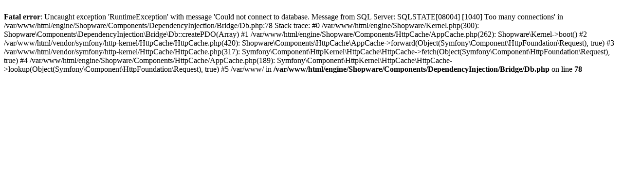

--- FILE ---
content_type: text/html; charset=UTF-8
request_url: https://www.mrashop.de/modellbezogene-produkte/gilera/fuoco-500-ie/
body_size: 466
content:
<br />
<b>Fatal error</b>:  Uncaught exception 'RuntimeException' with message 'Could not connect to database. Message from SQL Server: SQLSTATE[08004] [1040] Too many connections' in /var/www/html/engine/Shopware/Components/DependencyInjection/Bridge/Db.php:78
Stack trace:
#0 /var/www/html/engine/Shopware/Kernel.php(300): Shopware\Components\DependencyInjection\Bridge\Db::createPDO(Array)
#1 /var/www/html/engine/Shopware/Components/HttpCache/AppCache.php(262): Shopware\Kernel-&gt;boot()
#2 /var/www/html/vendor/symfony/http-kernel/HttpCache/HttpCache.php(420): Shopware\Components\HttpCache\AppCache-&gt;forward(Object(Symfony\Component\HttpFoundation\Request), true)
#3 /var/www/html/vendor/symfony/http-kernel/HttpCache/HttpCache.php(317): Symfony\Component\HttpKernel\HttpCache\HttpCache-&gt;fetch(Object(Symfony\Component\HttpFoundation\Request), true)
#4 /var/www/html/engine/Shopware/Components/HttpCache/AppCache.php(189): Symfony\Component\HttpKernel\HttpCache\HttpCache-&gt;lookup(Object(Symfony\Component\HttpFoundation\Request), true)
#5 /var/www/ in <b>/var/www/html/engine/Shopware/Components/DependencyInjection/Bridge/Db.php</b> on line <b>78</b><br />
